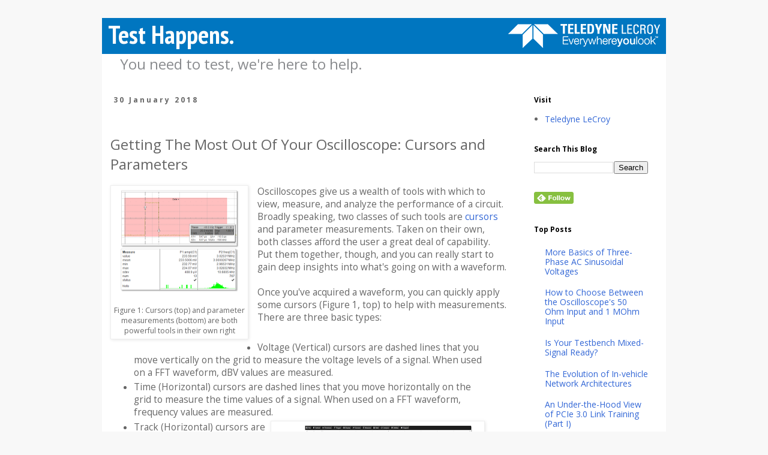

--- FILE ---
content_type: text/plain
request_url: https://www.google-analytics.com/j/collect?v=1&_v=j102&a=2049601342&t=pageview&_s=1&dl=https%3A%2F%2Fblog.teledynelecroy.com%2F2018%2F01%2Fgetting-most-out-of-your-oscilloscope_30.html&ul=en-us%40posix&dt=Test%20Happens%20-%20Teledyne%20LeCroy%20Blog%3A%20Getting%20The%20Most%20Out%20Of%20Your%20Oscilloscope%3A%20Cursors%20and%20Parameters&sr=1280x720&vp=1280x720&_u=IEBAAEABAAAAACAAI~&jid=879224724&gjid=2029427949&cid=1746013794.1768866914&tid=UA-136963849-1&_gid=223310201.1768866914&_r=1&_slc=1&z=1285545463
body_size: -453
content:
2,cG-RW70V20YDM